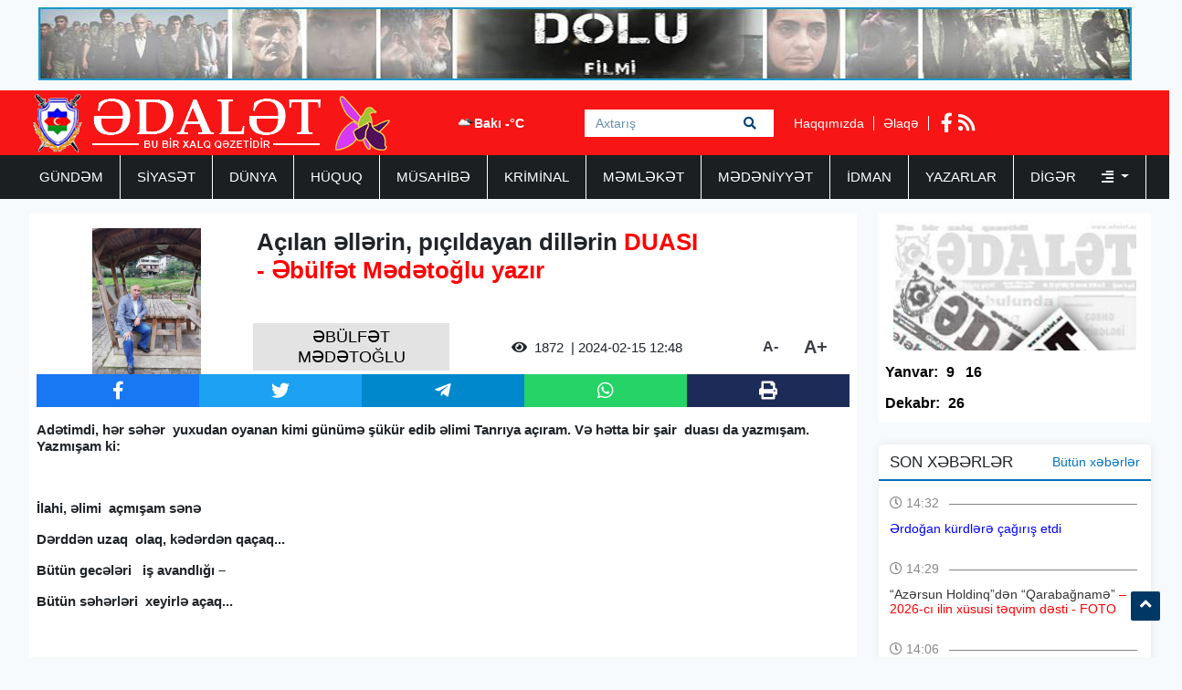

--- FILE ---
content_type: text/html; charset=UTF-8
request_url: https://www.adalet.az/az/writers/detail/acilan-ellerin-picildayan-dillerin-duasi-ebulfet-medetoglu-yazir-1707986977
body_size: 12883
content:
<!doctype html>
<html lang="az">
<head>
    <!-- Required meta tags -->
    <meta charset="utf-8">
    <meta name="viewport" content="width=device-width, initial-scale=1, shrink-to-fit=no">
    <title>    Açılan əllərin, pıçıldayan dillərin DUASI - Əbülfət Mədətoğlu yazır
</title>

        <meta name="description" content="Adətimdi, hər səhər&nbsp; yuxudan oyanan kimi g&uuml;n&uuml;mə ş&uuml;k&uu" />
    <meta property="og:image" content="https://eu2.contabostorage.com/71933ea89b5a4d0ca528a15679956e5d:adalet/uploads/img/posts/2024/02/15/21jpg-1707986977.jpg" />
    <meta property="og:image:width" content="640" />
    <meta property="og:image:height" content="360" />
    <meta property="og:locale" content="az_AZ" />
    <meta property="og:type" content="article" />
    <meta property="og:title" content="Açılan əllərin, pıçıldayan dillərin DUASI - Əbülfət Mədətoğlu yazır" />
    <meta property="og:description" content="Adətimdi, hər səhər&nbsp; yuxudan oyanan kimi g&uuml;n&uuml;mə ş&uuml;k&uu" />
    <meta property="og:url" content="https://www.adalet.az/az/posts/detail/acilan-ellerin-picildayan-dillerin-duasi-ebulfet-medetoglu-yazir-1707986977" />
    <meta property="og:site_name" content="worldinfo.az" />
    <meta property="og:updated_time" content="2026-01-18T17:43:55+04:00" />
    <meta property="article:published_time" content="1970-01-01T04:00:00+04:00" />
    <meta property="article:modified_time" content="2024-02-15T08:49:38+04:00" />
    <meta name="twitter:card" content="summary_large_image" />
    <meta name="twitter:title" content="Açılan əllərin, pıçıldayan dillərin DUASI - Əbülfət Mədətoğlu yazır" />
    <meta name="twitter:description" content="Adətimdi, hər səhər&nbsp; yuxudan oyanan kimi g&uuml;n&uuml;mə ş&uuml;k&uu" />
    <meta name="twitter:image" content="https://eu2.contabostorage.com/71933ea89b5a4d0ca528a15679956e5d:adalet/uploads/img/posts/2024/02/15/21jpg-1707986977.jpg" />
    <meta name="twitter:image:width" content="640" />
    <meta name="twitter:image:height" content="360" />
    <link rel="canonical" href="https://www.adalet.az/az/posts/detail/acilan-ellerin-picildayan-dillerin-duasi-ebulfet-medetoglu-yazir-1707986977" />
    
    <!-- Bootstrap CSS -->
    <link rel="stylesheet" href="https://www.adalet.az/frontend/bootstrap/css/bootstrap.min.css">

    <link rel="stylesheet" href="https://www.adalet.az/frontend/slick/slick.css">
    <link rel="stylesheet" href="https://www.adalet.az/frontend/slick/slick-theme.css">
    <link rel="stylesheet" href="https://www.adalet.az/frontend/css/style.css?v2">
    <link rel="stylesheet" href="https://www.adalet.az/frontend/fontawesome/css/all.min.css">
    <link rel="stylesheet" href="https://www.adalet.az/frontend/calendar-archive/css/ion.calendar.css">
    <link rel="stylesheet" href="https://www.adalet.az/frontend/fancybox/fancybox.css">
        <link rel="stylesheet" href="https://www.adalet.az/frontend/css/wpost.css?v3">

    <script type="d3692657c096dfbdf8cda6d1-text/javascript">
    window.digitalks=window.digitalks||new function(){var t=this;t._e=[],t._c={},t.config=function(c){var i;t._c=c,t._c.script_id?((i=document.createElement("script")).src="//data.digitalks.az/v1/scripts/"+t._c.script_id+"/track.js?&cb="+Math.random(),i.async=!0,document.head.appendChild(i)):console.error("digitalks: script_id cannot be empty!")};["track","identify"].forEach(function(c){t[c]=function(){t._e.push([c].concat(Array.prototype.slice.call(arguments,0)))}})};
    
    digitalks.config({
        script_id: "90342c9c-4d8a-4279-990f-2901963e399f",
        page_url: location.href,
        referrer: document.referrer
    })
    </script>
    
    </head>
<body>
    <div class="container p-2"><a href="https://www.youtube.com/watch?v=x3mvS2eQRkI" target="_blank"><img src="https://www.adalet.az/frontend/img/top_banner.jpg" width="100%" height="80px"></a></div>
    <header class="container-fluid p-0 header">
        <div class="container p-0">
            <div class="row p-0 m-0" height="70px">
                <div class="col-4 h-left ps-3 pt-1">
                    <a href="https://www.adalet.az/az"><img src="https://www.adalet.az/uploads/img/logo.11317.png" height="64px" alt="adalet.az header logo"></a>
                </div>
                <div class="col-4 h-center p-0">
                    <div class="cw-info">
                        <ul class="valute-list">
                            <li>
                                <img src="https://openweathermap.org/img/w/04d.png" width="19px" height="19px">
                                Bakı -°C
                            </li>
                                                    </ul>
                    </div>
                    <form class="form search-box" action="https://www.adalet.az/az/search" method="get">
                        <input class="form-control rounded-0 search-text" type="text" name="q" placeholder="Axtarış">
                        <button type="submit" class="btn search-btn">
                            <i class="fas fa-search"></i>
                        </button>
                    </form>
                </div>
                <div class="col-4 h-right">
                    <div class="h-pages">
                        <a href="https://www.adalet.az/az/haqqimizda">Haqqımızda</a>
                        <a href="https://www.adalet.az/az/elaqe">Əlaqə</a>
                    </div>
                    <div class="h-socials">
                                                <a target="_blank" href="https://www.facebook.com/adalet.az/"><i class="fab fa-facebook-f"></i></a>                                                                                                <a href="https://www.adalet.az/az/feed"><i class="fas fa-rss"></i></a>
                    </div>
                </div>
            </div>
        </div>
    </header>
    <div class="container-fluid navbar-back">
        <div class="container menu p-0">
            <nav class="navbar navbar-expand navbar-custom py-0">
                <ul class="navbar-nav py-0">
                                                                                                    <li class="nav-item">
                                <a class="nav-link " href="https://www.adalet.az/az/category/gundem">GÜNDƏM </a>
                            </li>
                                                                                                                            <li class="nav-item">
                                <a class="nav-link " href="https://www.adalet.az/az/category/siyaset">SİYASƏT </a>
                            </li>
                                                                                                                            <li class="nav-item">
                                <a class="nav-link " href="https://www.adalet.az/az/category/dunya">DÜNYA </a>
                            </li>
                                                                                                                            <li class="nav-item">
                                <a class="nav-link " href="https://www.adalet.az/az/category/huquq">HÜQUQ </a>
                            </li>
                                                                                                                            <li class="nav-item">
                                <a class="nav-link " href="https://www.adalet.az/az/category/musahibe">MÜSAHİBƏ </a>
                            </li>
                                                                                                                            <li class="nav-item">
                                <a class="nav-link " href="https://www.adalet.az/az/category/kriminal">KRİMİNAL </a>
                            </li>
                                                                                                                            <li class="nav-item">
                                <a class="nav-link " href="https://www.adalet.az/az/category/memleket">MƏMLƏKƏT </a>
                            </li>
                                                                                                                            <li class="nav-item">
                                <a class="nav-link " href="https://www.adalet.az/az/category/medeniyyet">MƏDƏNİYYƏT </a>
                            </li>
                                                                                                                            <li class="nav-item">
                                <a class="nav-link " href="https://www.adalet.az/az/category/idman">İDMAN </a>
                            </li>
                                                                                                                            <li class="nav-item">
                                <a class="nav-link " href="https://www.adalet.az/az/category/yazarlar">YAZARLAR </a>
                            </li>
                                                                                                <li class="nav-item dropdown">
                                <a class="nav-link dropdown-toggle border-0" href="#" id="navbarDropdown" role="button" data-bs-toggle="dropdown" aria-expanded="false">
                                    Digər <i class="ms-4 fas fa-align-right"></i>
                                </a>
                                <ul class="dropdown-menu" aria-labelledby="navbarDropdown">
                                                                            <li class="nav-item">
                                            <a class="nav-link" href="https://www.adalet.az/az/category/hadise">HADİSƏ </a>
                                        </li>
                                                                            <li class="nav-item">
                                            <a class="nav-link" href="https://www.adalet.az/az/category/gunun-letifesi">GÜNÜN LƏTİFƏSİ </a>
                                        </li>
                                                                            <li class="nav-item">
                                            <a class="nav-link" href="https://www.adalet.az/az/category/edebiyyat">ƏDƏBİYYAT </a>
                                        </li>
                                                                            <li class="nav-item">
                                            <a class="nav-link" href="https://www.adalet.az/az/category/layihe">LAYİHƏ </a>
                                        </li>
                                                                            <li class="nav-item">
                                            <a class="nav-link" href="https://www.adalet.az/az/category/sou-biznes">ŞOU-BİZNES </a>
                                        </li>
                                                                            <li class="nav-item">
                                            <a class="nav-link" href="https://www.adalet.az/az/category/moda">MODA </a>
                                        </li>
                                                                            <li class="nav-item">
                                            <a class="nav-link" href="https://www.adalet.az/az/category/avtomabil">AVTOMABİL </a>
                                        </li>
                                                                            <li class="nav-item">
                                            <a class="nav-link" href="https://www.adalet.az/az/category/saglamliq">SAĞLAMLIQ </a>
                                        </li>
                                                                            <li class="nav-item">
                                            <a class="nav-link" href="https://www.adalet.az/az/category/texnologiya">TEXNOLOGİYA </a>
                                        </li>
                                                                            <li class="nav-item">
                                            <a class="nav-link" href="https://www.adalet.az/az/category/maraqli">MARAQLI </a>
                                        </li>
                                                                            <li class="nav-item">
                                            <a class="nav-link" href="https://www.adalet.az/az/category/media">MEDİA </a>
                                        </li>
                                                                            <li class="nav-item">
                                            <a class="nav-link" href="https://www.adalet.az/az/category/test4">ANALİZ </a>
                                        </li>
                                                                            <li class="nav-item">
                                            <a class="nav-link" href="https://www.adalet.az/az/category/iqtisadiyyat">İQTİSADİYYAT </a>
                                        </li>
                                                                            <li class="nav-item">
                                            <a class="nav-link" href="https://www.adalet.az/az/category/elm-ve-tehsil">ELM VƏ TƏHSİL </a>
                                        </li>
                                                                            <li class="nav-item">
                                            <a class="nav-link" href="https://www.adalet.az/az/category/rubrika">RUBRİKA </a>
                                        </li>
                                                                            <li class="nav-item">
                                            <a class="nav-link" href="https://www.adalet.az/az/category/foto-qaleriya">Foto Qaleriya </a>
                                        </li>
                                                                            <li class="nav-item">
                                            <a class="nav-link" href="https://www.adalet.az/az/category/video-qaleriya">Video Qaleriya </a>
                                        </li>
                                                                    </ul>
                            </li>
                                                            </ul>
            </nav>
        </div>
    </div>

    <main class="main p-0 my-3">
    <section class="container p-0">
        <div class="row m-0 p-0">
            <div class="col-9 writer-lists">
                <div class="row m-0 p-2 bg-white">
                    <div class="row m-0 p-0">
                        <div class="col-12 px-2 pt-2 pwd-header">
                            <div class="pwdh-img">
                                <img src="https://eu2.contabostorage.com/71933ea89b5a4d0ca528a15679956e5d:adalet/uploads/img/posts/2024/02/15/21jpg-1707986977.jpg" width="100%" height="160px">
                            </div>
                            <div class="pwdh-content">
                                <h1 class="px-2 details-title"><p><strong>Açılan əllərin, pıçıldayan dillərin <span style="color:#ff0000">DUASI - Əbülfət Mədətoğlu yazır</span></strong></p></h1>
                                <div class="row m-0 p-0 ps-1 pb-1">
                                    <div class="col-4 p-1 pwdhc-writer">ƏBÜLFƏT MƏDƏTOĞLU</div>
                                    <div class="col-6 p-1 pwdhc-date"><i class="fa fa-eye"></i> <span class="px-2">1872</span> | 2024-02-15 12:48</div>
                                    <div class="col-2 p-1 pwdhc-size">
                                        <a class="minus" href="javascript:ts('font_size',-1)" title="A- Balacalaşdır">A-</a>
                                        <a href="javascript:ts('font_size',1)" title="A+ Böyüt">A+</a>
                                    </div>
                                </div>
                            </div>
                        </div>
                        <div class="col-12 p-0 pwd-socials">
                            <a target="_popup" class="p-2 fb" href="#"><i class="fab fa-facebook-f"></i></a>
                            <a target="_popup" class="p-2 tw" href="#"><i class="fab fa-twitter"></i></a>
                            <a target="_popup" class="p-2 tg" href="#"><i class="fab fa-telegram-plane"></i></a>
                            <a target="_popup" class="p-2 wp" href="#"><i class="fab fa-whatsapp"></i></a>
                            <a class="p-2 prnt" href="javascript:window.print();"><i class="fa fa-print"></i></a>
                        </div>
                        <div class="col-12 p-0 py-3 pwd-full-text" id="font_size">
                            <p><strong>Adətimdi, hər səhər&nbsp; yuxudan oyanan kimi g&uuml;n&uuml;mə ş&uuml;k&uuml;r edib əlimi Tanrıya a&ccedil;ıram. Və hətta bir şair&nbsp; duası da yazmışam. Yazmışam ki:</strong></p>

<p>&nbsp;</p>

<p><strong>İlahi, əlimi&nbsp; a&ccedil;mışam sənə</strong></p>

<p><strong>Dərddən uzaq&nbsp; olaq, kədərdən qa&ccedil;aq...</strong></p>

<p><strong>B&uuml;t&uuml;n gecələri&nbsp; &nbsp;iş avandlığı &ndash;</strong></p>

<p><strong>B&uuml;t&uuml;n səhərləri&nbsp; xeyirlə a&ccedil;aq...</strong></p>

<p>&nbsp;</p>

<p>Bu mənim&nbsp; g&uuml;n&uuml;m&uuml;n, anımın duasıdı. Onu &ouml;z-&ouml;z&uuml;mə də deyirəm, d&ouml;rd divara da, ağaca da,daşa da, suya da. İ&ccedil;imdə də bir inam var ki, b&uuml;t&uuml;n dualar gec-tez qəbul olunur.Təbii ki, dua sahibləri istərlər ki, elə anındaca arzularına qovuşsunlar. Amma&nbsp; &nbsp;mən he&ccedil; də o iddiada deyiləm. Ən azından ona g&ouml;rə ki, Tanrı bəndələri sırasında&nbsp; hələ ne&ccedil;ə milyonuncu olduğumu dəqiqləşdirməmişəm. Bu sırada ne&ccedil;ə milyardıncı bəndə&nbsp; olduğumu da bilmirəm. Ona g&ouml;rə də n&ouml;vbəyə girmək, n&ouml;vbəni pozmağa nə g&uuml;c&uuml;m&nbsp; yoxdu, nə də cəsarətim. Guya olsa nə edərəm ki? Allahdan b&ouml;y&uuml;k Allah yoxdu. Deməli,onun n&ouml;vbəsini də pozmaq qeyri-m&uuml;mk&uuml;nd&uuml;. Bax, bu mənada duanın nə vaxt qəbul olunacağını Allahın &uuml;midinə&nbsp; buraxmışam... &Ouml;z&uuml;m isə dərdlərimin &ccedil;&ouml;z&uuml;m&uuml; ilə g&uuml;n&uuml;m&uuml; ke&ccedil;irirəm...</p>

<p>G&uuml;nlər dəbir-birinin davamıdı aylar, illər kimi. Elə mən də bu bir-birinin davamı olan&nbsp; g&uuml;nlərimi &ouml;mr&uuml;mə hopdurmaqla, &uuml;stəlik də &ouml;mr&uuml;m&uuml;&nbsp; o g&uuml;nlərin yaddaşına k&ouml;&ccedil;&uuml;rmək niyyəti ilə bir ipucundan tutub gedirəm. Və&nbsp; hərdən də &ouml;z-&ouml;z&uuml;mə deyirəm ki,&nbsp;bax, budur&nbsp; ipucu və budur &ouml;mr&uuml;mə hopan g&uuml;nlərin mənə verdiyi &uuml;mid!.. Necə asi olum, necə şəkk gətirim&nbsp; b&uuml;t&uuml;n olanlara. Axı, hər şey g&ouml;z &ouml;n&uuml;ndədi - əzab da, v&uuml;sal da, sevgi də nifrətdə, lap elə sevən də, sevilən də!.. Hər şeyin bir m&uuml;stəvidə olduğu məqamda&nbsp; &ouml;z&uuml;n&uuml; ittihamdan başqa yol qalmır. Yəni g&uuml;nahı başqasında axtarmaq kimi sadə və&nbsp; primitiv &uuml;suldansa, &ouml;z&uuml;ndəki eyibi g&ouml;rmək daha d&uuml;r&uuml;st se&ccedil;imdi məncə. Onda biraz ,əzabı da sinirmək asan olar. Deməli, həm də &ouml;z&uuml;n&uuml; də tanımış olarsan. Bilərsənki, nəyin cəzasıdı və nəyə g&ouml;rə &ccedil;əkirsən.</p>

<p>Bu məqamda yaddaşımdan ilham pərisinə&nbsp; &nbsp;&uuml;nvanladığım bir şeirin həniri gəlib ke&ccedil;di &ndash; duydum və xatırladım. O pəriyə&nbsp; yazmışdım ki:</p>

<p><strong>Bən&ouml;vşə tək&nbsp; a&ccedil;ıldın</strong></p>

<p><strong>&Uuml;rəyimin &uuml;st&uuml;ndə...</strong></p>

<p><strong>G&ouml;zlənilməz gəlişdə&ndash;</strong></p>

<p><strong>De, qız, nədi qəsdin,nə?!</strong></p>

<p>&nbsp;</p>

<p><strong>&Ccedil;aşdım, titrədi&nbsp; səsim</strong></p>

<p><strong>Əlim əsdi nanə tək...</strong></p>

<p><strong>Sən də &ccedil;aşdın&nbsp; deyəsən &ndash;</strong></p>

<p><strong>Əlini telinə &ccedil;ək!</strong></p>

<p>&nbsp;</p>

<p><strong>Qarşılaşan&nbsp; baxışlar</strong></p>

<p><strong>Nəhayət ki, dil&nbsp; tapdı...</strong></p>

<p><strong>Sənə etiraf edim&ndash;</strong></p>

<p><strong>G&ouml;zəl g&ouml;rmək&nbsp; savabdı!</strong></p>

<p>&nbsp;</p>

<p><strong>Bu &ccedil;aşqınlıq, bu təlaş</strong></p>

<p><strong>Təbəss&uuml;mdə ərisin...</strong></p>

<p><strong>&Ouml;p&uuml;m, ruhumla&nbsp; yavaş &ndash;</strong></p>

<p><strong>Mən bu ilham pərisin!</strong></p>

<p>&nbsp;</p>

<p>***</p>

<p>&nbsp;</p>

<p>İndi qışın bu oğlan&ccedil;ağında &ccedil;ox yerlərdə, o c&uuml;mlədən doğuld&nbsp; o yerləri g&ouml;z&uuml;m&uuml;n &ouml;n&uuml;nə gətirib məhz arxada qalan g&uuml;nlərimi xatırlamağa&nbsp; &ccedil;alışıram. Həyətimizdəki su xəttinin donduğu d&uuml;ş&uuml;r yadıma. Onu ya qaladığımız&nbsp; hansısa bir odun, ya da qaynar suyun hesabına a&ccedil;mağa &ccedil;alışırdıq. Donmuş g&ouml;lmə&ccedil;ələrin&nbsp; &nbsp;&uuml;st&uuml;ndən ehtiyatla ke&ccedil;irdik. Hətta &ccedil;ayın axmayan, hardasa bir maneənin hesabına&nbsp; lillənən n&ouml;qtəsində buzu sındırıb əlimizi daşların altına salıb balıq &ccedil;ıxarmağa&nbsp; &nbsp;&ccedil;alışırdıq...</p>

<p>Bunlar indi&nbsp; şirin bir xatirədi. Amma mən bu xatirəni yaddaşımı təzələmək &uuml;&ccedil;&uuml;n yox, bu g&uuml;nlərdəFəridə Rəhimlinin internet səhifəsində paylaşdığı qar dağı ilə bağlı g&ouml;rd&uuml;y&uuml;m mənzərənin&nbsp; i&ccedil;imdə yaratdığı kədər və həsrət dolu n&uuml;anslarını yenidən yaşamaq &uuml;&ccedil;&uuml;n diqqətə&nbsp; &nbsp;təqdim edirəm. Məhz həmin o mənzərə b&uuml;t&uuml;nl&uuml;klə kəndimin qış g&uuml;nlərinin g&ouml;r&uuml;nt&uuml;ləriilə &uuml;st-&uuml;stə d&uuml;ş&uuml;rd&uuml;. qar altında qalan ağaclar, hətta həyətin, evin qapısını&nbsp; a&ccedil;mağa imkan verməyən qar tarı b&uuml;t&uuml;nl&uuml;klə yaddaşımdakı ilə eyni idi. Ona g&ouml;rə də&nbsp; s&ouml;z yazmaq imkanım mənə rahatlıq vermədi. Və bir də g&ouml;rd&uuml;m ki, misralar&nbsp; bir-birinin ardınca d&uuml;z&uuml;l&uuml;b:</p>

<p>&nbsp;</p>

<p><strong>Belə istəyirəm&nbsp; &ouml;mr&uuml;n qışını</strong></p>

<p><strong>Qar səssiz &ndash;durmadan yağa &uuml;st&uuml;mə...</strong></p>

<p><strong>İlıq g&ouml;z yaşı tək&nbsp; s&uuml;z&uuml;l&uuml;b bir az &ndash;</strong></p>

<p><strong>Hopa bələndiyim&nbsp; ağa &ndash; &uuml;st&uuml;mə!..</strong></p>

<p>&nbsp;</p>

<p><strong>Heyrət sərhəddini&nbsp; &ouml;t&uuml;b ke&ccedil;ə səs</strong></p>

<p><strong>Titrəyə bu səsdən&nbsp; qar tikən qəfəs!</strong></p>

<p><strong>Sa&ccedil;ından bəyaz&nbsp; tel ayıran bir kəs &ndash;</strong></p>

<p><strong>Onu al bayraq tək&nbsp; taxa &uuml;st&uuml;mə...</strong></p>

<p>&nbsp;</p>

<p><strong>Bu qar ger&ccedil;əkdimi,yoxsa yuxumu</strong></p>

<p><strong>G&ouml;rəndən g&ouml;z&uuml;mdən&nbsp; silir yuxumu!</strong></p>

<p><strong>Bilir &uuml;rəyimi,bilir ruhumu &ndash;</strong></p>

<p><strong>Allahım, bu dəfə&nbsp; baxa &uuml;st&uuml;mə...</strong></p>

<p>&nbsp;</p>

<p><strong>Hər yan&nbsp; ağappaqdı ger&ccedil;ək s&ouml;z&uuml; tək</strong></p>

<p><strong>Nurdu bu mənzərə,nurlu g&ouml;z&uuml; tək...</strong></p>

<p><strong>Duman da o qızın&nbsp; elə &ouml;z&uuml; tək &ndash;</strong></p>

<p><strong>Qalxa asta-asta&nbsp; dağa &ndash; &uuml;st&uuml;mə!</strong></p>

<p>&nbsp;</p>

<p><strong>Əb&uuml;lfət, sən indi qar havasında</strong></p>

<p><strong>Dinləndin bu qarın tar havasın da!..</strong></p>

<p><strong>Qatıb bir-birinə yar&nbsp;&nbsp;havasında &ndash;</strong></p>

<p><strong>Hopdura ruhuma,yaxa &uuml;st&uuml;mə...</strong></p>

<p>İndi g&ouml;rd&uuml;n&uuml;zm&uuml;,niyə xatırladım qışı, şaxtanı?! Və bir də yəqin ki, bu xatırlamanın məni nə qədər&nbsp; i&ccedil;imdən oynatdığını da hər halda duymuş&nbsp; olarsınız. &Ccedil;&uuml;nki yazdığım şeir yaşadığım həmin anın pı&ccedil;ıltıları idi. Deməli,&ouml;z&uuml;m-&ouml;z&uuml;mlə danışmaqla bahəm, həm də sizlərə&nbsp; nəyisə &ccedil;atdırmağa &ccedil;alışmışam. Lakin burda bir etirafı da edim ki, mən o&nbsp; qara, o şaxtaya &uuml;z tutub duamı demədim. Qorxdum ki, duam o qarda, o şaxtada&nbsp; donsun. Və...</p>

<p>Hə, həyatın hər&nbsp; &uuml;z&uuml;n&uuml; g&ouml;rə-g&ouml;rə, adamların hər sifətinə baxa-baxa və hətta bəzilərinin i&ccedil;inibelə oxuya-oxuya dua etməyin də &ouml;z ləzzəti&nbsp; var. Axı, Tanrı hər kəsə &ouml;z &uuml;rəyinə g&ouml;rə verir. Kiminsə cəhdindən, əməlindən,hətta oynadığı rollardan asılı olmayaraq, başqasının payını əlindən ala biləcəyinəhe&ccedil; bir inamım yoxdu. Bir məqamdan başqa. Yəni həmin o rol oynayanlar mil&ccedil;əkdən&nbsp; başqa bir şey deyil. Mil&ccedil;ək də həmişə &uuml;rək bulandırır. Ş&uuml;k&uuml;rlər ki, &uuml;rəkbulanmasının kifayət qədər dərmanı var. Onlardan biri də əhəmiyyət verməmək, elə&nbsp; mil&ccedil;əyi mil&ccedil;ək donunda da g&ouml;rməkd&nbsp; haqqına girmədən, hətta belə bir şeir də yazmışam:</p>

<p>&nbsp;</p>

<p><strong>S&ouml;z&uuml; k&uuml;ləyə&nbsp; tapşır</strong></p>

<p><strong>Məni fələyə&nbsp; tapşır...</strong></p>

<p><strong>Xatırlamaq istəsən&ndash;</strong></p>

<p><strong>Bir də &uuml;rəyə&nbsp; tapşır...</strong></p>

<p>&nbsp;</p>

<p><strong>Al əli, ələ&nbsp; saxla...</strong></p>

<p><strong>Əlinə&nbsp; bələ,saxla...</strong></p>

<p><strong>Ruhuna y&uuml;k&nbsp; sevgimi &ndash;</strong></p>

<p><strong>K&ouml;nl&uuml;ndə hələ,saxla...</strong></p>

<p>&nbsp;</p>

<p><strong>Bir telin ucunu&nbsp; d&uuml;y</strong></p>

<p><strong>Bir qəlbin i&ccedil;ini&nbsp; duy...</strong></p>

<p><strong>&Uuml;rəyini ağrıtma&ndash;</strong></p>

<p><strong>D&ouml;zməsən dizini&nbsp; d&ouml;y!..</strong></p>

<p>&nbsp;</p>

<p><strong>Xəyalı &ccedil;əpər elə</strong></p>

<p><strong>&Ouml;z&uuml;nə təpər elə...</strong></p>

<p><strong>Təklikdən &ccedil;ıxmaq&nbsp; &uuml;&ccedil;&uuml;n &ndash;</strong></p>

<p><strong>Yol tap, bir təhər&nbsp; elə!..</strong></p>

<p>&nbsp;</p>

<p><strong>Bil, daşı daş&nbsp; yeyəndə</strong></p>

<p><strong>Kipriyi yaş yeyəndə...</strong></p>

<p><strong>Bir udum d&ouml;z&uuml;m gəlir&ndash;</strong></p>

<p><strong>&quot;Ah&rdquo; &ccedil;əkib &quot;kaş&rdquo;deyəndə...</strong></p>

<p>***</p>

<p>İnsan &ouml;z&nbsp; durumunu, &ouml;z ger&ccedil;əkliyini və bir də i&ccedil;indəki sevgi və nifrəti g&ouml;stərmək zorunda&nbsp; deyil. Yenə bir məqamdan başqa. Yəni artıq duyulmursa, hiss olunmursa,g&ouml;r&uuml;nm&uuml;rsə, onda hansısa bir formada &ouml;z haqqını g&ouml;stərməyə məcbursan. Belə məqamda da g&ouml;r&uuml;nməsə, onda qalır qarşı-qarşıya gəlmək. Bunu isə he&ccedil; kimə arzu etmirəm. Ən&nbsp; yaxşısı sakit və anlayışlı şəkildə &ouml;m&uuml;r payını yaşamaqdı...</p>

<p>Bəli, qış&nbsp; havalı, qış ovqatlı indiki anımda bir s&ouml;z&uuml;n işığını a&ccedil;ıq şəkildə g&ouml;r&uuml;rəm və&nbsp; &ouml;z&uuml;m&uuml; o işığa tərəf can atan varlıq hesab edirəm. Ola bilsin ki, o g&ouml;rd&uuml;y&uuml;m&nbsp; işıq deyil, ilğımdı. Amma hər nə olur olsun, indiki anımda mən onu işıqkimi qəbul etmişəm. Və bu işığın da&nbsp; g&uuml;c&uuml;nə bələdəm. O, həyat əlamətidi. Deyə bilərsiniz ki, bəs sən kimsən? Onda bu&nbsp; misraları oxuyun:</p>

<p><strong>Mən bəlkə də he&ccedil;&nbsp; kiməm</strong></p>

<p><strong>Bəlkə də sonuncu&nbsp; &quot;ah&rdquo;...</strong></p>

<p><strong>Bəlkə də bu d&uuml;nyada&ndash;</strong></p>

<p><strong>G&uuml;nahın &ouml;z&uuml;&nbsp; g&uuml;nah!..</strong></p>

<p>&nbsp;</p>

<p><strong>Əlim k&uuml;ləkdən&nbsp; tutub</strong></p>

<p><strong>Ayağım hava &uuml;stə...</strong></p>

<p><strong>Yer məni elə&nbsp; udub &ndash;</strong></p>

<p><strong>Gedir tay dava&nbsp; &uuml;stə...</strong></p>

<p>&nbsp;</p>

<p><strong>D&ouml;z&uuml;lməzdi tənhalıq</strong></p>

<p><strong>D&ouml;z&uuml;lməzdi d&ouml;rd&nbsp; divar...</strong></p>

<p><strong>D&uuml;ş&uuml;n&uuml;n siz biranlıq &ndash;</strong></p>

<p><strong>Kimin lal, kar dərdivar?!</strong></p>

<p>&nbsp;</p>

<p><strong>B&ouml;l&uuml;şmək &ccedil;ətinləşib</strong></p>

<p><strong>Qeyb olubdu isti&nbsp; s&ouml;z...</strong></p>

<p><strong>Məni q&uuml;sul etməyin&ndash;</strong></p>

<p><strong>Məndən bezib &ndash;k&uuml;s&uuml;b s&ouml;z!...</strong></p>

<p>&nbsp;</p>

<p>B&uuml;t&uuml;n yazı boyu&nbsp; sağdan, soldan m&uuml;əyyən məqamlara diqqət &ccedil;əkmək istədim. Amma ən b&ouml;y&uuml;k istəyim&nbsp; Allaha və sevgimə olan inancımı ifadə etmək idi. Bunların hər ikisi yaşamağımın, ayaqda&nbsp; olmağımın ən b&ouml;y&uuml;k ilham&ccedil;ısı, ən b&ouml;y&uuml;k dəstəyidi. Mən hər ikisinə ş&uuml;k&uuml;rlər etməklə&nbsp; &nbsp;&uuml;z&uuml;m&uuml; suya tuturam. Yaşadığım Masazırda hələ&nbsp; ki su donmayıb. Ona g&ouml;rə də duamın&nbsp; suya qarışıb aydınlığa &ccedil;ıxacağına ş&uuml;bhəm yoxdu. Duam isə bundan ibarətdir ki, hərkəs &ouml;z&uuml;-&ouml;z&uuml;n&uuml; g&ouml;rə bilsin! Hər kəs &ouml;z&uuml; &ouml;z&uuml;ndə olsun! Və nəhayət, hər kəsin &ouml;z&uuml;&nbsp; &ouml;z g&uuml;nahını yuya bilsin!..</p>

<p><strong>P.S. Mən b&uuml;t&uuml;n&nbsp; hallarda Allahın q&uuml;drətinə və Sevginin g&uuml;c&uuml;nə inanmaqla yaşadığım bu &ouml;m&uuml;rdə&nbsp; g&uuml;nahlarımın cəzasını &ccedil;əkməyə həmişə hazıram. Və onu da bilirəm ki, cəzadan&nbsp; qa&ccedil;maq he&ccedil; kimə qismət olmayıb. Sizə də g&uuml;nahsız və cəzasız &ouml;m&uuml;r arzu edirəm.</strong></p>
                        </div>
                                            </div>
                    <div class="row m-0 p-2">
                        <div class="col-12 p-0 ca6-title">
                            <h2 class="ps-3"><i class="fa fa-square"></i>Yazarın digər yazarlar</h2>
                        </div>
                        <div class="col-12 p-0 ca6l-items" data-nosnippet>
                            <div class="row m-0 p-0">
                                                                <a href="https://www.adalet.az/az/writers/detail/mudrik-kelamlarin-isiginda-ebulfet-medetoglu-yazir-1768388945" class="col-3 p-1">
    <img src="https://www.adalet.az/uploads/img/posts/2026/01/14/37jpg-1768388945.jpg" height="140px" width="100%">
    <h3 class="p-1">“Müdrik kəlamlar”ın işığında - ƏBÜLFƏT MƏDƏTOĞLU yazır</h3>
</a>                                                                                                <a href="https://www.adalet.az/az/writers/detail/ruhumun-sesi-ebulfet-medetoglu-yazir-1767855510" class="col-3 p-1">
    <img src="https://www.adalet.az/uploads/img/posts/2026/01/08/20jpg-1767855510.jpg" height="140px" width="100%">
    <h3 class="p-1">RUHUMUN SƏSİ - Əbülfət Mədətoğlu yazır</h3>
</a>                                                                                                <a href="https://www.adalet.az/az/writers/detail/omur-nagilinin-icindeki-eks-sedasi-ebulfet-medetoglu-yazir-1767788112" class="col-3 p-1">
    <img src="https://www.adalet.az/uploads/img/posts/2026/01/07/25jpg-1767788112.jpg" height="140px" width="100%">
    <h3 class="p-1">“ÖMÜR NAĞILI”NIN İÇİNDƏKİ ƏKS-SƏDASI - Əbülfət MƏDƏTOĞLU yazır</h3>
</a>                                                                                                <a href="https://www.adalet.az/az/writers/detail/2025-de-goyertdiyim-sozun-isiqli-ani-ebulfet-medetoglu-yazir-1766663309" class="col-3 p-1">
    <img src="https://www.adalet.az/uploads/img/posts/2025/12/25/4jpg-1766663309.jpg" height="140px" width="100%">
    <h3 class="p-1">2025 də  göyərtdiyim SÖZÜN işıqlı anı  - Əbülfət MƏDƏTOĞLU yazır</h3>
</a>                                 </div><div class="row m-0 p-0">                                                                 <a href="https://www.adalet.az/az/writers/detail/isinmeyen-xatireler-ebulfet-medetoglu-yazir-1766040122" class="col-3 p-1">
    <img src="https://www.adalet.az/uploads/img/posts/2025/12/18/16jpg-1766040122.jpg" height="140px" width="100%">
    <h3 class="p-1">İSİNMƏYƏN  XATİRƏLƏR - Əbülfət Mədətoğlu yazır</h3>
</a>                                                                                                <a href="https://www.adalet.az/az/writers/detail/unudulmaq-qorxusu-hamimizda-var-ebulfet-medetoglu-yazir-1765794563" class="col-3 p-1">
    <img src="https://www.adalet.az/uploads/img/posts/2025/12/15/38jpg-1765794563.jpg" height="140px" width="100%">
    <h3 class="p-1">“Unudulmaq qorxusu” hamımızda var - Əbülfət Mədətoğlu yazır</h3>
</a>                                                                                                <a href="https://www.adalet.az/az/writers/detail/heyat-dersi-ebulfet-medetoglu-yazir-1765794474" class="col-3 p-1">
    <img src="https://www.adalet.az/uploads/img/posts/2025/12/15/38jpg-1765794474.jpg" height="140px" width="100%">
    <h3 class="p-1">Həyat dərsi - Əbülfət Mədətoğlu yazır</h3>
</a>                                                                                                <a href="https://www.adalet.az/az/writers/detail/bir-gecelik-yuxunun-muellifine-ebulfet-medetoglu-yazir-1765434686" class="col-3 p-1">
    <img src="https://www.adalet.az/uploads/img/posts/2025/12/11/18jpg-1765434686.jpg" height="140px" width="100%">
    <h3 class="p-1"> “BİR GECƏLİK YUXU”NUN MÜƏLLİFİNƏ - Əbülfət Mədətoğlu yazır</h3>
</a>                                                                                            </div>
                        </div>
                                                <div class="col-12 p-0 ca6-footer">
                            <a class="btn btn-danger w-100" href="https://www.adalet.az/az/category/yazarlar/509">Yazarın digər yazarlar</a>
                        </div>
                                            </div>
                </div>
            </div>
            <div class="col-3 pe-0">
                                <div class="row m-0 p-0 pdfs p-1">
    <a href="https://www.adalet.az/az/pdf/list">
        <img src="https://www.adalet.az/frontend/img/pdf.jpg" class="p-0" height="150px" width="100%">
    </a>
            <ul class="pdf-list w-100 p-0 py-2">
        <li class="pdfl-item">Yanvar:</li>
                <li class="pdfl-item">
            <a href="https://www.adalet.az/uploads/documents/pdf/adalet 9 yanvar 2026pdf-1767897705.pdf" target="_blank">9</a>
        </li>
                <li class="pdfl-item">
            <a href="https://www.adalet.az/uploads/documents/pdf/adalet 16 yanvar 2025pdf-1768499925.pdf" target="_blank">16</a>
        </li>
            </ul>
                <ul class="pdf-list w-100 p-0 py-2">
        <li class="pdfl-item">Dekabr:</li>
                <li class="pdfl-item">
            <a href="https://www.adalet.az/uploads/documents/pdf/adalet 26 dekabr 2025pdf-1766678923.pdf" target="_blank">26</a>
        </li>
            </ul>
        </div>
<div class="row p-0 m-0 mt-4 news-list">
    <div class="nl-title">
        <h1>SON XƏBƏRLƏR</h1>
        <a href="https://www.adalet.az/az/butun-xeberler">Bütün xəbərlər</a>
    </div>
        <div class="nl-item py-2">
        <a href="https://www.adalet.az/az/posts/detail/erdogan-kurdlere-cagiris-etdi-1768991571" class="nli-link">
            <span class="d-block w-100 nli-date py-2">
                <i class="far fa-clock"></i> 14:32
            </span>
            <h2 class="d-block w-100 py-1 nli-text">
                <span style="color:#0000ff">Ərdoğan kürdlərə çağırış etdi</span>
            </h2>
        </a>
    </div>
        <div class="nl-item py-2">
        <a href="https://www.adalet.az/az/posts/detail/azersun-holdinqden-qarabagname-2026-ci-ilin-xususi-teqvim-desti-foto-1768991462" class="nli-link">
            <span class="d-block w-100 nli-date py-2">
                <i class="far fa-clock"></i> 14:29
            </span>
            <h2 class="d-block w-100 py-1 nli-text">
                “Azərsun Holdinq”dən “Qarabağnamə” <span style="color:#ff0000">– 2026-cı ilin xüsusi təqvim dəsti - FOTO</span>
            </h2>
        </a>
    </div>
        <div class="nl-item py-2">
        <a href="https://www.adalet.az/az/posts/detail/rusiyadan-gelenlerin-coxu-boyuk-maliyye-imkanlarina-sahibdir-deputat-1768990084" class="nli-link">
            <span class="d-block w-100 nli-date py-2">
                <i class="far fa-clock"></i> 14:06
            </span>
            <h2 class="d-block w-100 py-1 nli-text">
                "Rusiyadan gələnlərin çoxu böyük maliyyə imkanlarına sahibdir" - <span style="color:#ff0000">Deputat</span>
            </h2>
        </a>
    </div>
        <div class="nl-item py-2">
        <a href="https://www.adalet.az/az/posts/detail/hamidan-ucadir-alimin-yeri-1768989862" class="nli-link">
            <span class="d-block w-100 nli-date py-2">
                <i class="far fa-clock"></i> 14:03
            </span>
            <h2 class="d-block w-100 py-1 nli-text">
                Hamıdan ucadır alimin yeri…
            </h2>
        </a>
    </div>
        <div class="nl-item py-2">
        <a href="https://www.adalet.az/az/posts/detail/trampin-365-gundeki-nailiyyetleri-siyahisina-ermenistan-azerbaycan-arasinda-sulh-de-daxil-edilib-1768989550" class="nli-link">
            <span class="d-block w-100 nli-date py-2">
                <i class="far fa-clock"></i> 13:58
            </span>
            <h2 class="d-block w-100 py-1 nli-text">
                Trampın 365 gündəki nailiyyətləri siyahısına Ermənistan-Azərbaycan arasında sülh də daxil edilib
            </h2>
        </a>
    </div>
        <div class="nl-item py-2">
        <a href="https://www.adalet.az/az/posts/detail/il-cox-murekkeb-ve-problemli-meselelerle-basladi-komite-sedri-1768988890" class="nli-link">
            <span class="d-block w-100 nli-date py-2">
                <i class="far fa-clock"></i> 13:47
            </span>
            <h2 class="d-block w-100 py-1 nli-text">
                "İl çox mürəkkəb və problemli məsələlərlə başladı" - <span style="color:#ff0000">Komitə sədri</span>
            </h2>
        </a>
    </div>
        <div class="nl-item py-2">
        <a href="https://www.adalet.az/az/posts/detail/azerbaycan-ve-iordaniya-gomruk-isi-sahesinde-emekdasliq-edecek-1768988744" class="nli-link">
            <span class="d-block w-100 nli-date py-2">
                <i class="far fa-clock"></i> 13:45
            </span>
            <h2 class="d-block w-100 py-1 nli-text">
                Azərbaycan və İordaniya gömrük işi sahəsində əməkdaşlıq edəcək
            </h2>
        </a>
    </div>
        <div class="nl-item py-2">
        <a href="https://www.adalet.az/az/posts/detail/resad-mecid-dezinformasiyalarin-bezileri-savadsizliqdan-yayilir-1768986070" class="nli-link">
            <span class="d-block w-100 nli-date py-2">
                <i class="far fa-clock"></i> 12:58
            </span>
            <h2 class="d-block w-100 py-1 nli-text">
                <span style="color:#0000ff">Rəşad Məcid:</span><span style="color:#ff0000"> "Dezinformasiyaların bəziləri savadsızlıqdan yayılır"</span>
            </h2>
        </a>
    </div>
        <div class="nl-item py-2">
        <a href="https://www.adalet.az/az/posts/detail/sabah-bu-yollari-buz-baglayacaq-1768985785" class="nli-link">
            <span class="d-block w-100 nli-date py-2">
                <i class="far fa-clock"></i> 12:55
            </span>
            <h2 class="d-block w-100 py-1 nli-text">
                Sabah bu yolları buz bağlayacaq
            </h2>
        </a>
    </div>
        <div class="nl-item py-2">
        <a href="https://www.adalet.az/az/posts/detail/sulh-surasinin-sedri-vezifenizde-ugurlar-arzu-edirem-ilham-eliyevden-trampa-mektub-1768985733" class="nli-link">
            <span class="d-block w-100 nli-date py-2">
                <i class="far fa-clock"></i> 12:54
            </span>
            <h2 class="d-block w-100 py-1 nli-text">
                <span style="color:#0000ff">"Sülh Şurasının Sədri vəzifənizdə uğurlar arzu edirəm" - </span><span style="color:#ff0000">İlham Əliyevdən Trampa məktub</span>
            </h2>
        </a>
    </div>
    </div>
<div class="row p-0 m-0 mt-2 writer-list">
    <div class="rwl-title">
        <h1>YAZARLAR</h1>
    </div>
    <div class="col-12 px-2 rwl-content pb-3">
                <div class="rwlc-item py-2">
            <div class="rwlci-img">
                <img src="https://www.adalet.az/uploads/img/posts/2026/01/19/2jpeg-1768830000.jpeg" class="h-100 w-100"/>
            </div>
            <div class="rwlci-info px-2">
                <a href="https://www.adalet.az/az/category/yazarlar/2138" class="rwlcii-writer py-2">AYDIN BAĞIROV</a>
                <a href="https://www.adalet.az/az/writers/detail/ferrari-ile-xosbext-olmayan-adama-tanrinin-lutfu-aydin-bagirov-yazir-1768830000" class="rwlcii-last-post">"Ferrari" ilə xoşbəxt olmayan adama Tanrının lütfü - Aydın Bağırov yazır</a>
            </div>
        </div>
                <div class="rwlc-item py-2">
            <div class="rwlci-img">
                <img src="https://www.adalet.az/uploads/img/posts/2026/01/15/16jpg-1768460577.jpg" class="h-100 w-100"/>
            </div>
            <div class="rwlci-info px-2">
                <a href="https://www.adalet.az/az/category/yazarlar/522" class="rwlcii-writer py-2">RÜSTƏM HACIYEV</a>
                <a href="https://www.adalet.az/az/writers/detail/tramp-irana-zerbe-endire-bilermi-rustem-haciyev-yazir-1768460577" class="rwlcii-last-post">Tramp İrana zərbə endirə bilərmi? - Rüstəm Hacıyev yazır</a>
            </div>
        </div>
                <div class="rwlc-item py-2">
            <div class="rwlci-img">
                <img src="https://www.adalet.az/uploads/img/posts/2026/01/14/37jpg-1768388945.jpg" class="h-100 w-100"/>
            </div>
            <div class="rwlci-info px-2">
                <a href="https://www.adalet.az/az/category/yazarlar/509" class="rwlcii-writer py-2">ƏBÜLFƏT MƏDƏTOĞLU</a>
                <a href="https://www.adalet.az/az/writers/detail/mudrik-kelamlarin-isiginda-ebulfet-medetoglu-yazir-1768388945" class="rwlcii-last-post">“Müdrik kəlamlar”ın işığında - ƏBÜLFƏT MƏDƏTOĞLU yazır</a>
            </div>
        </div>
                <div class="rwlc-item py-2">
            <div class="rwlci-img">
                <img src="https://www.adalet.az/uploads/img/posts/2026/01/13/5jpg-1768293199.jpg" class="h-100 w-100"/>
            </div>
            <div class="rwlci-info px-2">
                <a href="https://www.adalet.az/az/category/yazarlar/221" class="rwlcii-writer py-2">AQİL ABBAS</a>
                <a href="https://www.adalet.az/az/writers/detail/harda-qaldi-gelmedi-aqil-abbas-yazir-1768293199" class="rwlcii-last-post">HARDA QALDI, GƏLMƏDİ… - AQİL ABBAS yazır</a>
            </div>
        </div>
                <div class="rwlc-item py-2">
            <div class="rwlci-img">
                <img src="https://www.adalet.az/uploads/img/posts/2026/01/13/7jpeg-1768285259.jpeg" class="h-100 w-100"/>
            </div>
            <div class="rwlci-info px-2">
                <a href="https://www.adalet.az/az/category/yazarlar/2116" class="rwlcii-writer py-2">VÜQAR ABBASOV</a>
                <a href="https://www.adalet.az/az/writers/detail/kim-qalib-gelecek-rejim-yoxsa-xalq-vuqar-abbasov-yazir-1768285259" class="rwlcii-last-post">Kim qalib gələcək: rejim, yoxsa xalq? - Vüqar Abbasov yazır</a>
            </div>
        </div>
                <div class="rwlc-item py-2">
            <div class="rwlci-img">
                <img src="https://www.adalet.az/uploads/img/posts/2025/12/29/41jpg-1766994517.jpg" class="h-100 w-100"/>
            </div>
            <div class="rwlci-info px-2">
                <a href="https://www.adalet.az/az/category/yazarlar/520" class="rwlcii-writer py-2">VAQİF YUSİFLİ</a>
                <a href="https://www.adalet.az/az/writers/detail/aqil-abbasin-remis-hekayeti-vaqif-yusifli-yazir-1766994517" class="rwlcii-last-post">AQİL ABBASIN RƏMİŞ HEKAYƏTİ - VAQİF YUSİFLİ yazır</a>
            </div>
        </div>
                <div class="rwlc-item py-2">
            <div class="rwlci-img">
                <img src="https://www.adalet.az/uploads/img/posts/2025/12/22/8jpg-1766382062.jpg" class="h-100 w-100"/>
            </div>
            <div class="rwlci-info px-2">
                <a href="https://www.adalet.az/az/category/yazarlar/2063" class="rwlcii-writer py-2">QULU AĞSƏS</a>
                <a href="https://www.adalet.az/az/writers/detail/qedir-gecesi-qulu-agses-yazir-1766382062" class="rwlcii-last-post">QƏDİR GECƏSİ - Qulu Ağsəs yazır</a>
            </div>
        </div>
                <div class="rwlc-item py-2">
            <div class="rwlci-img">
                <img src="https://www.adalet.az/uploads/img/posts/2025/12/19/7jpeg-1766159759.jpeg" class="h-100 w-100"/>
            </div>
            <div class="rwlci-info px-2">
                <a href="https://www.adalet.az/az/category/yazarlar/246" class="rwlcii-writer py-2">FAİQ QİSMƏTOĞLU</a>
                <a href="https://www.adalet.az/az/writers/detail/y-1766159219" class="rwlcii-last-post">Vətəni canından çox sevənlər... - Faiq QİSMƏTOĞLU yazır</a>
            </div>
        </div>
                <div class="rwlc-item py-2">
            <div class="rwlci-img">
                <img src="https://www.adalet.az/uploads/img/posts/2025/12/15/45jpg-1765795844.jpg" class="h-100 w-100"/>
            </div>
            <div class="rwlci-info px-2">
                <a href="https://www.adalet.az/az/category/yazarlar/2143" class="rwlcii-writer py-2">Emin Piri</a>
                <a href="https://www.adalet.az/az/writers/detail/gunes-ne-zaman-dogacaq-emin-piri-yazir-1765795844" class="rwlcii-last-post">GÜNƏŞ NƏ ZAMAN DOĞACAQ - Emin PİRİ yazır</a>
            </div>
        </div>
                <div class="rwlc-item py-2">
            <div class="rwlci-img">
                <img src="https://www.adalet.az/uploads/img/posts/2025/11/25/13jpg-1764068703.jpg" class="h-100 w-100"/>
            </div>
            <div class="rwlci-info px-2">
                <a href="https://www.adalet.az/az/category/yazarlar/2081" class="rwlcii-writer py-2">AYDIN CANIYEV</a>
                <a href="https://www.adalet.az/az/writers/detail/senetkar-ucun-povest-novunde-rekviyem-aydin-can-yazir-1764068703" class="rwlcii-last-post">Sənətkar üçün povest növündə... Rekviyem - AYDIN CAN yazır</a>
            </div>
        </div>
            </div>
    <a href="https://www.adalet.az/az/category/yazarlar" class="rwlc-more p-2">Digər yazarlar</a>
</div>
<div class="row p-0 m-0 top-list">
    <div class="tl-title">
        <h1>TOP 5</h1>
    </div>
        <div class="col-12 p-0 tl-item">
        <a href="https://www.adalet.az/az/posts/detail/agdam-toyu-remis-video-2021-04-07-181738" class="tli-link p-2">
            <img src="https://www.adalet.az/frontend/img/no_img.jpg" width="100px" height="65px" class="lazy" data-src="https://eu2.contabostorage.com/71933ea89b5a4d0ca528a15679956e5d:adalet/uploads/photos/adalet/2019-11-27-12-24-04rm.jpg"/>
            <h2 class="d-block px-2 tli-text">
                AĞDAM TOYU RƏMİŞ - <span style="color:#ff0033">VİDEO</span>
            </h2>
        </a>
    </div>
        <div class="col-12 p-0 tl-item">
        <a href="https://www.adalet.az/az/posts/detail/repititor-bayrami-nicat-novruzoglu-yazir-174550" class="tli-link p-2">
            <img src="https://www.adalet.az/frontend/img/no_img.jpg" width="100px" height="65px" class="lazy" data-src="https://eu2.contabostorage.com/71933ea89b5a4d0ca528a15679956e5d:adalet/uploads/photos/adalet/2019-09-16-17-35-43NicatNovruzoglu.jpg"/>
            <h2 class="d-block px-2 tli-text">
                Repititor bayramı - <span style="color:#ff0000">Nicat Novruzoğlu yazır</span>
            </h2>
        </a>
    </div>
        <div class="col-12 p-0 tl-item">
        <a href="https://www.adalet.az/az/posts/detail/naxcivan-camaati-rahat-nefes-ala-biler-aqil-abbas-yazir-1763030250" class="tli-link p-2">
            <img src="https://www.adalet.az/frontend/img/no_img.jpg" width="100px" height="65px" class="lazy" data-src="https://www.adalet.az/uploads/img/posts/2025/11/13/39jpg-1763030250.jpg"/>
            <h2 class="d-block px-2 tli-text">
                <span style="color:#0000ff">NAXÇIVAN CAMAATI RAHAT NƏFƏS ALA BİLƏR -</span>  <span style="color:#ff0000">AQİL ABBAS yazır</span>
            </h2>
        </a>
    </div>
        <div class="col-12 p-0 tl-item">
        <a href="https://www.adalet.az/az/posts/detail/aqil-abbas-remis-povest-son-1762503424" class="tli-link p-2">
            <img src="https://www.adalet.az/frontend/img/no_img.jpg" width="100px" height="65px" class="lazy" data-src="https://www.adalet.az/uploads/img/posts/2025/11/07/16jpg-1762503424.jpg"/>
            <h2 class="d-block px-2 tli-text">
                <span style="color:#ff0000">Aqil ABBAS: </span><span style="color:#0000ff">RƏMİŞ - (Povest) - </span><span style="color:#ff0000">SON</span>
            </h2>
        </a>
    </div>
        <div class="col-12 p-0 tl-item">
        <a href="https://www.adalet.az/az/posts/detail/aqil-abbasnbspcidir-duzu-niye-muqeddesdir-2021-09-28-094025" class="tli-link p-2">
            <img src="https://www.adalet.az/frontend/img/no_img.jpg" width="100px" height="65px" class="lazy" data-src="https://eu2.contabostorage.com/71933ea89b5a4d0ca528a15679956e5d:adalet/uploads/img/posts/2021/09/03/D60CE362-0966-436B-8053-D9EC34D80763jpeg-1630659489.jpeg"/>
            <h2 class="d-block px-2 tli-text">
                <span style="color:#0000ff">Aqil ABBAS: </span><span style="color:#ff0033">CIDIR DÜZÜ NİYƏ MÜQƏDDƏSDİR? </span><span style="color:#0000ff">(Mehriban  xanım Əliyevanın ad gününə)</span>
            </h2>
        </a>
    </div>
    </div>
<div class="row p-0 m-0 top-list">
    <div class="tl-title">
        <h1>TƏQVİM / ARXİV</h1>
    </div>
    <div class="w-100 p-2">
        <div id="archive" value="2026-01-21"></div>
    </div>
</div>
            </div>
        </div>
    </section>
</main>

    <section class="container-fluid footer-menu">
        <div class="container">
            <div class="row p-0 m-0">
                <div class="col-4 p-0 fm-logo">
                    <a href="/"><img src="https://www.adalet.az/uploads/img/logo.38601.png" height="64px" alt="adalet.az footer logo"></a>
                </div>
                <div class="col-8 p-0 fm-links">
                                                        <a href="https://www.adalet.az/az/category/gundem" class="fml-item">GÜNDƏM</a>
                                                        <a href="https://www.adalet.az/az/category/siyaset" class="fml-item">SİYASƏT</a>
                                                        <a href="https://www.adalet.az/az/category/dunya" class="fml-item">DÜNYA</a>
                                                        <a href="https://www.adalet.az/az/category/huquq" class="fml-item">HÜQUQ</a>
                                                        <a href="https://www.adalet.az/az/category/musahibe" class="fml-item">MÜSAHİBƏ</a>
                                                        <a href="https://www.adalet.az/az/category/kriminal" class="fml-item">KRİMİNAL</a>
                                                        <a href="https://www.adalet.az/az/category/memleket" class="fml-item">MƏMLƏKƏT</a>
                                                        <a href="https://www.adalet.az/az/category/medeniyyet" class="fml-item">MƏDƏNİYYƏT</a>
                                                        <a href="https://www.adalet.az/az/category/idman" class="fml-item">İDMAN</a>
                                                        <a href="https://www.adalet.az/az/category/yazarlar" class="fml-item">YAZARLAR</a>
                                                        <a href="https://www.adalet.az/az/category/hadise" class="fml-item">HADİSƏ</a>
                                                        <a href="https://www.adalet.az/az/category/gunun-letifesi" class="fml-item">GÜNÜN LƏTİFƏSİ</a>
                                                        <a href="https://www.adalet.az/az/category/edebiyyat" class="fml-item">ƏDƏBİYYAT</a>
                                                        <a href="https://www.adalet.az/az/category/layihe" class="fml-item">LAYİHƏ</a>
                                                        <a href="https://www.adalet.az/az/category/sou-biznes" class="fml-item">ŞOU-BİZNES</a>
                                                        <a href="https://www.adalet.az/az/category/moda" class="fml-item">MODA</a>
                                                        <a href="https://www.adalet.az/az/category/avtomabil" class="fml-item">AVTOMABİL</a>
                                                        <a href="https://www.adalet.az/az/category/saglamliq" class="fml-item">SAĞLAMLIQ</a>
                                                        <a href="https://www.adalet.az/az/category/texnologiya" class="fml-item">TEXNOLOGİYA</a>
                                                        <a href="https://www.adalet.az/az/category/maraqli" class="fml-item">MARAQLI</a>
                                </div>
            </div>
        </div>
    </section>
    <footer class="container-fluid footer-container">
        <div class="container">
            <div class="row py-2">
                <div class="col-4">
                    <div class="f row">
                        <p class="col-12 redactor my-3"> Məlumatdan istifadə etdikdə istinad mütləqdir.</p>
<p class="col-12 copyright my-2">Copyright ©  2025 Media İnformasiya Mərkəzi. All Rights Reserved.</p>
                    </div>
                </div>
                <div class="col-4">
                    <div class="f row">
                        <p class="col-12 contact-mail my-2">Təsisçi: Aqil Abbas<br>Baş Redaktor: İradə Tuncay<br>Site by: azDesign.ws</p>
<p class="col-12 contact-mail my-1"> <a href="/cdn-cgi/l/email-protection" class="__cf_email__" data-cfemail="08696c69646d7c796d726d7c61487a69656a646d7a267a7d">[email&#160;protected]</a></p>
<p class="col-12 contact-phone my-1"> (994 12) 538 51 31 <br> (994 12) 539 80 26  </p>
                    </div>
                </div>
                <div class="col-4">
                    <div class="f row h-100">
                        <div class="col-12 footer-socials">
                            <div class="socials">
                                <a class="d-none app-item" href="/"><i class="fa fa-mobile"></i></a>
                                <a class="d-none app-item" href="/"><i class="fab fa-android"></i></a>
                                <a class="d-none app-item me-4" href="/"><i class="fab fa-apple"></i></a>

                                                                <a target="_blank" class="social-item" href="https://www.facebook.com/adalet.az/"><i class="fab fa-facebook-f"></i></a>                                                                                                                                <a class="social-item" href="https://www.adalet.az/az/feed"><i class="fas fa-rss"></i></a>
                            </div>
                        </div>
                    </div>
                </div>
            </div>
        </div>
    </footer>
    <div onclick="if (!window.__cfRLUnblockHandlers) return false; topFunction()" id="scrollTop" class="text-center" style="display: block;" data-cf-modified-d3692657c096dfbdf8cda6d1-=""><i class="fa fa-angle-up"></i></div>

    <script data-cfasync="false" src="/cdn-cgi/scripts/5c5dd728/cloudflare-static/email-decode.min.js"></script><script type="d3692657c096dfbdf8cda6d1-text/javascript" src="https://www.adalet.az/frontend/js/jquery.min.js"></script>
    <script type="d3692657c096dfbdf8cda6d1-text/javascript" src="https://www.adalet.az/frontend/fancybox/fancybox.umd.js"></script>
    <!-- Optional JavaScript -->
    <script type="d3692657c096dfbdf8cda6d1-text/javascript" src="https://www.adalet.az/frontend/bootstrap/js/bootstrap.bundle.min.js"></script>
    <script type="d3692657c096dfbdf8cda6d1-text/javascript" src="https://www.adalet.az/frontend/lazyload/main.js"></script>
    <script type="d3692657c096dfbdf8cda6d1-text/javascript" src="https://www.adalet.az/frontend/slick/slick.js"></script>
    <script type="d3692657c096dfbdf8cda6d1-text/javascript" src="https://www.adalet.az/frontend/js/script.js"></script>
    <script type="d3692657c096dfbdf8cda6d1-text/javascript" src="https://www.adalet.az/frontend/calendar-archive/js/moment.min.js"></script> 
    <script type="d3692657c096dfbdf8cda6d1-text/javascript" src="https://www.adalet.az/frontend/calendar-archive/js/ion.calendar.js"></script>
        <script type="d3692657c096dfbdf8cda6d1-text/javascript" src="https://www.adalet.az/frontend/js/socials-share.js"></script>
    <script type="d3692657c096dfbdf8cda6d1-text/javascript">
        document.addEventListener('DOMContentLoaded', function() {
        const images = document.querySelectorAll('div img');

        images.forEach(img => {
                const originalSrc = img.src;

                const testImg = new Image();

                testImg.onerror = function() {
                    console.warn(`Bulunamadı: ${originalSrc}`);
                    img.src = 'https://www.adalet.az/frontend/img/no_img.jpg'; // fallback resmi
                };

                testImg.src = originalSrc;
            });
        });
    </script>
<script src="/cdn-cgi/scripts/7d0fa10a/cloudflare-static/rocket-loader.min.js" data-cf-settings="d3692657c096dfbdf8cda6d1-|49" defer></script><script defer src="https://static.cloudflareinsights.com/beacon.min.js/vcd15cbe7772f49c399c6a5babf22c1241717689176015" integrity="sha512-ZpsOmlRQV6y907TI0dKBHq9Md29nnaEIPlkf84rnaERnq6zvWvPUqr2ft8M1aS28oN72PdrCzSjY4U6VaAw1EQ==" data-cf-beacon='{"version":"2024.11.0","token":"1b92c17bf25b47709abd0581477ae9d9","r":1,"server_timing":{"name":{"cfCacheStatus":true,"cfEdge":true,"cfExtPri":true,"cfL4":true,"cfOrigin":true,"cfSpeedBrain":true},"location_startswith":null}}' crossorigin="anonymous"></script>
</body>
</html>


--- FILE ---
content_type: text/css
request_url: https://www.adalet.az/frontend/calendar-archive/css/ion.calendar.css
body_size: 563
content:
/* Ion.Calendar
// Version 2.0.1, build: 91
// © 2013 Denis Ineshin | IonDen.com
//
// Project page:    http://ionden.com/a/plugins/ion.calendar/
// GitHub page:     https://github.com/IonDen/ion.calendar
//
// Released under MIT licence:
// http://ionden.com/a/plugins/licence-en.html
// ===================================================================================================================*/

/* ic = ion.calendar prefix */
.ic__container,
.ic__week-head,
.ic__week-head td,
.ic__days,
.ic__days td,
.ic__header,
.ic__prev,
.ic__next,
.ic__datepicker {
    margin: 0; padding: 0;
    font-family: Arial, Helvetica, sans-serif;
    font-size: 10px; line-height: 13px;
    cursor: default;
    text-shadow: none !important;
}


.ic__container {
    position: relative;
    background: #fff;
}
    .ic__container table {
        width: 100%;
        border: 0;
        border-collapse: collapse !important;
        border-spacing: 0 !important;
    }


.ic__header {
    position: relative;
    background: #f9f9f9;
    height: 35px;
}
    .ic__prev, .ic__next {
        position: absolute;
        top: 0;
        width: 7%; height: 35px;
        background-color: #f9f9f9;
        cursor: pointer;
    }
    .ic__prev:hover, .ic__next:hover {
        background-color: #fafafa;
    }
        .ic__prev div, .ic__next div {
            position: absolute;
            width: 0; height: 0;
            overflow: hidden;
            border: 5px solid transparent;
        }

    .ic__prev {
        left: 0;
    }
        .ic__prev div {
            top: 13px; left: 50%;
            margin-left: -7px;
            border-right-color: #353535;
        }
    .ic__next {
        right: 0;
    }
        .ic__next div {
            top: 13px; right: 50%;
            margin-right: -7px;
            border-left-color: #353535;
        }


    .ic__month {
        position: absolute;
        top: 6px; left: 9%;
        width: 50%;
    }
    .ic__year {
        position: absolute;
        top: 6px; right: 9%;
        width: 30%;
    }
    .ic__header select {
        -webkit-box-sizing: border-box;
        -moz-box-sizing: border-box;
        box-sizing: border-box;
        width: 100%;
        padding: 2px;
        font-size: 14px;
        font-weight: bold;
        border: 0px;
        background: #f9f9f9;
    }
    .ic__header select:focus {
        outline: none;
    }



.ic__week-head td {
    width: 14%;
    vertical-align: top;
    text-align: center;
    padding: 10px 0 8px;

    color: #b5b5b5;
    font-size: 12px; line-height: 1.333;
    text-transform: uppercase;
}


.ic__days {
    margin-top: -1px;
}
    .ic__days td {
        width: 14%;
        vertical-align: top;
        text-align: center;
        padding: 10px 0 8px;
        border-radius: 50%;

        color: #353535;
        font-size: 14px; line-height: 1.333;
        text-transform: uppercase;
    }
    .ic__days .ic__day {
        background: #fefefe;
        cursor: pointer;
    }
    .ic__days .ic__day:hover {
        background: #f71515;
        color: #fff;
    }
    .ic__days .ic__day-empty {
        background: #fefefe;
    }
    .ic__days .ic__day_state_current {
        background: #ecedf1;
        color: #000;
    }
    .ic__days .ic__day_state_selected {
        background: #ecedf1;
        color: #000;
    }


.ic__datepicker {
    position: absolute;
    top: -9999px; left: -9999px;
    width: 250px; padding: 10px;
    border-radius: 10px;
    background: #333;
    z-index: 9999;
}

.ic__day_disabled {
    color: #c8c9cc!important;
}

--- FILE ---
content_type: text/css
request_url: https://www.adalet.az/frontend/css/wpost.css?v3
body_size: 289
content:
/* writer post details */
.pwd-header {
    display: flex;
    align-items: flex-end;
}

.pwdh-img {
    width: 225px;
    height: 160px;
}

.pwdh-content {
    width: calc(100% - 225px);
    height: 160px;
    display: flex;
    flex-direction: column;
    align-content: space-between;
}

.pwdh-content h1 {
    flex: 80px;
    font: 26px Arial;
}

.pwdh-content .row>* {
    display: flex;
    justify-content: center;
    align-items: center;
}

.pwdhc-size a {
    text-decoration: none;
    font: bold 20px Arial;
    background: transparent;
    width: 50%;
    color: #3c3f44;
    text-align: center;
}

.pwdhc-size a.minus {
    font-size: 16px;
}

.pwdhc-writer,
.pwdhc-category {
    font: 18px Arial;
    background-color: #e3e3e3;
    color: #000;
    text-align: center;
}

.pwdhc-date {
    font: 15px Arial;
}

/* socials */
.pwd-socials {
    width: 100%;
    display: flex;
}
.pwd-socials a {
    width: 20%;
    text-align: center;
    font-size: 20px;
    color: #fff;
}
.pwd-socials a.fb {
    background-color: #1877f2;
}
.pwd-socials a.tw {
    background-color: #1da1f2;
}
.pwd-socials a.tg {
    background-color: #0088cc;
}
.pwd-socials a.wp {
    background-color: #25d366;
}
.pwd-socials a.prnt {
    background-color: #1d2b58;
}
.pwd-socials a.fb:hover {
    color: #1877f2!important;
    background-color: #e4e4e4;
}
.pwd-socials a.tw:hover {
    color: #1da1f2!important;
    background-color: #e4e4e4;
}
.pwd-socials a.tg:hover {
    color: #0088cc!important;
    background-color: #e4e4e4;
}
.pwd-socials a.wp:hover {
    color: #25d366!important;
    background-color: #e4e4e4;
}
.pwd-socials a.prnt:hover {
    color: #1d2b58;
    background-color: #e4e4e4;
}

/* full text */
.pwd-full-text {
    font: 15px/18px Arial;
}

.pwd-full-text img {
    /*width: 100% !important;
    height: 100% !important;*/
}

.ca6-footer a {
    background-color: #f71515;
    border-color: #f71515!important;
    color: #fff;
    font: bolder 15px/30px Arial;
}

.ca6-footer a:hover {
    background-color: #fff;
    color: #f71515!important;
    transition: .2s ease-in-out;
}